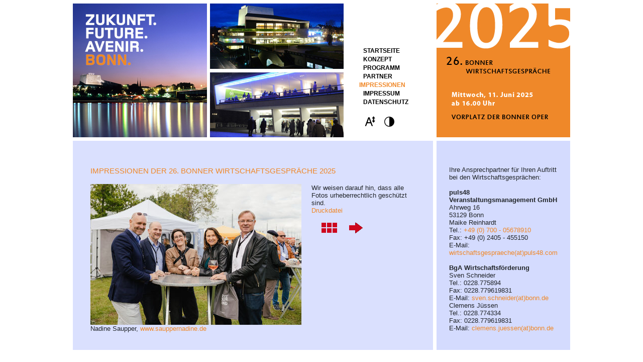

--- FILE ---
content_type: text/html; charset=utf-8
request_url: https://www.bonner-wirtschaftsgespraeche.de/impressionen?tx_bwggallery_pi1%5Baction%5D=show&tx_bwggallery_pi1%5Bcontroller%5D=Gallery&tx_bwggallery_pi1%5Bimage%5D=1246&cHash=c93d589e30f1d56c891fd50a0ebeb1b2
body_size: 2390
content:
<!DOCTYPE html>
<html lang="de">
<head>

<meta charset="utf-8">
<!-- 
	This website is powered by TYPO3 - inspiring people to share!
	TYPO3 is a free open source Content Management Framework initially created by Kasper Skaarhoj and licensed under GNU/GPL.
	TYPO3 is copyright 1998-2026 of Kasper Skaarhoj. Extensions are copyright of their respective owners.
	Information and contribution at https://typo3.org/
-->




<meta http-equiv="x-ua-compatible" content="IE=edge">
<meta name="generator" content="TYPO3 CMS">
<meta name="robots" content="index,follow">
<meta name="viewport" content="width=device-width, initial-scale=1">
<meta name="language" content="de">
<meta name="google-site-verification" content="kW1g3UkXML-mUSXrVojyiR-VLlMI62ewI74fTqiGq74">


<link rel="stylesheet" href="/typo3temp/assets/css/7015c8c4ac5ff815b57530b221005fc6.css?1686756200" media="all">
<link rel="stylesheet" href="/typo3conf/ext/bwg_gallery/Resources/Public/Css/bwg_gallery.css?1648460402" media="all">
<link rel="stylesheet" href="fileadmin/template/css/bootstrap.css?1656931921" media="all">
<link rel="stylesheet" href="fileadmin/template/css/bwg.css?1749745299" media="all">


<script src="fileadmin/template/js/jquery-1.10.2.min.js?1461589827"></script>
<script src="fileadmin/template/js/js.cookie.min.js?1749745094"></script>
<script src="fileadmin/template/js/main.js?1749745099"></script>



<title>Impressionen</title>
</head>
<body>
<!--!DOCTYPE HTML PUBLIC "-//W3C//DTD HTML 4.01 Transitional//EN">
<html>
<head>
  <title>Bonner Wirtschaftsgespr&auml;che 2016</title>
  <link rel="stylesheet" href="fileadmin/template/css/bwg.css">

</head>
<body-->
<div class="rahmen">
  <div class="kopf">
    <div class="logo">
	<a href="/">
		<img src="fileadmin/images/logo2021_1.jpg" alt="Zukunft.Future.Avenir.BONN" border="0">
	</a>
</div>
<div class="navi">
	<!--a class="navi" href="#">###NAVIGATION###</a-->
	<ul><li><a href="/">STARTSEITE</a></li><li><a href="/konzept">Konzept</a></li><li><a href="/programm">Programm</a></li><li><a href="/partner">Partner</a></li><li><a href="/impressionen" class="selected">Impressionen</a></li><li><a href="/impressum">Impressum</a></li><li><a href="/datenschutz">Datenschutz</a></li></ul>
	<div class="accessibility">
		<p><span><a id="plusBtn" onclick="plus()" title="Schaltfläche zum Wechsel in das Layout der Webseite mit großer Schrift"><img src="/fileadmin/images/fontsize.png" alt="fontsize"/></a></span><span><a id="bwBtn" onclick="bw()" title="Schaltfläche zum Wechsel in den Kontrastmodus der Webseite"><img src="/fileadmin/images/kontrast.png" alt="kontrast"/></a></span><!-- span>c</span --></p>
	</div>
</div>
<div class="logo-rechts">
	<img src="fileadmin/images/bwg-rechts_2025.jpg" id="bwg-rechts" alt="Termin" border="0">
</div>
  </div>
  <div class="content">
    
	<div class="links">
		<div class="inhalt">
			
    

            <div id="c7" class="frame frame-default frame-type-header frame-layout-0">
                
                
                    



                
                
                    

    
        <header>
            

    
            
                

    
            <h2 class="">
                Impressionen der 26. Bonner Wirtschaftsgespräche 2025
            </h2>
        



            
        



            



            



        </header>
    



                
                
                
                    



                
                
                    



                
            </div>

        


    

            <div id="c76" class="frame frame-default frame-type-list frame-layout-0">
                
                
                    



                
                
                    

    



                
                

    
        <div class="tx-bwggallery">
	<div class="single-view">
		<div class="image">
			<img src="/fileadmin/_processed_/0/a/csm_nadinesaupper-24wirtschaftsgespra__che20230162_bd66f5f837.jpg" width="420" height="280" alt="" />
		</div>
		<div class="info">
			<div>Wir weisen darauf hin, dass alle Fotos urheberrechtlich geschützt sind.</div>
			<p><a href="/fileadmin/fotos/2023/nadinesaupper-24wirtschaftsgespra%CC%88che20230162.jpg" target="_blank">Druckdatei</a></p>
			<div class="gallery-controls">
				
				
				<a href="/impressionen?tx_bwggallery_pi1%5Baction%5D=list&amp;tx_bwggallery_pi1%5Bcontroller%5D=Gallery&amp;cHash=4694a7b92be1b0e5614fa13ddc25e13b"><img src="/typo3conf/ext/bwg_gallery/Resources/Public/Images/uebersicht.gif" width="71" height="22" alt="" /></a>
				
					<a href="/impressionen?tx_bwggallery_pi1%5Baction%5D=show&amp;tx_bwggallery_pi1%5Bcontroller%5D=Gallery&amp;tx_bwggallery_pi1%5Bimage%5D=2283&amp;cHash=e892a48c859e761c199bb80c0798b8f6"><img src="/typo3conf/ext/bwg_gallery/Resources/Public/Images/pfeil_rechts.gif" width="27" height="22" alt="" /></a>
				
			</div>
		</div>
	</div>
</div>
    


                
                    



                
                
                    



                
            </div>

        


    

            <div id="c69" class="frame frame-default frame-type-text frame-layout-0">
                
                
                    



                
                
                    

    



                
                

    <p class="MsoPlainText">Nadine Saupper, <a href="http://www.sauppernadine.de" target="_blank" rel="noreferrer">www.sauppernadine.de</a></p>


                
                    



                
                
                    



                
            </div>

        


		</div>
	</div>

    <div class="rechts">
	<div class="spalte">
		
				
    

            <a id="c39"></a>
            
            
            
                



            
            
                

    



            
            

    <p>Ihre Ansprechpartner für Ihren Auftritt bei den Wirtschaftsgesprächen:</p>
<p>&nbsp;</p>
<p><strong>puls48 Veranstaltungsmanagement&nbsp;GmbH</strong></p>
<p>Ahrweg 16</p>
<p>53129 Bonn</p>
<p>Maike Reinhardt</p>
<p>Tel.: <a href="tel:+4970005678910">+49 (0) 700 - 05678910</a></p>
<p>Fax: +49 (0) 2405 - 455150</p>
<p>E-Mail:&nbsp;<br> <a href="#" data-mailto-token="ocknvq,yktvuejchvuigurtcgejgBrwnu6:0eqo" data-mailto-vector="2">wirtschaftsgespraeche(at)puls48.com</a></p>
<p>&nbsp;</p>
<p><strong>BgA Wirtschaftsförderung</strong></p>
<p>Sven Schneider</p>
<p>Tel.: 0228.775894</p>
<p>Fax: 0228.779619831</p>
<p>E-Mail: <a href="#" data-mailto-token="ocknvq,uxgp0uejpgkfgtBdqpp0fg" data-mailto-vector="2">sven.schneider(at)bonn.de</a></p>
<p>Clemens Jüssen</p>
<p>Tel.: 0228.774334</p>
<p>Fax: 0228.779619831</p>
<p>E-Mail: <a href="#" data-mailto-token="ocknvq,engogpu0lwguugpBdqpp0fg" data-mailto-vector="2">clemens.juessen(at)bonn.de</a></p>


            
                



            
            
                



            
            

        


			
	</div>
</div>

    <div style="clear: both;"></div>
  </div>
  <div style="clear: both;"></div>
  <!--div class="clearer"></div-->
</div>
<!--/body>
</html-->

<script async="async" src="/typo3temp/assets/js/59cb7c5e3fccb968fb36c2e97ef8bf95.js?1768472929"></script>


</body>
</html>

--- FILE ---
content_type: text/css; charset=utf-8
request_url: https://www.bonner-wirtschaftsgespraeche.de/typo3conf/ext/bwg_gallery/Resources/Public/Css/bwg_gallery.css?1648460402
body_size: -141
content:
.tx-bwggallery .list-view .thumb-link {
	margin: 10px;
	display: inline-block;
}

.tx-bwggallery .single-view {
	display: -ms-flexbox;
	display: -webkit-flex;
	display: flex;
}
.tx-bwggallery .single-view .image {
}

.tx-bwggallery .single-view .info {
	margin-left: 20px;
}

--- FILE ---
content_type: application/javascript; charset=utf-8
request_url: https://www.bonner-wirtschaftsgespraeche.de/fileadmin/template/js/main.js?1749745099
body_size: 93
content:
jQuery(document).ready(function($) {

	if(Cookies.get('accessibility_zoom')){
		//$('body').css('zoom', ' ' + Cookies.get('accessibility_zoom') + '%');
		if(Cookies.get('accessibility_zoom') == '138'){
			$('body').css('transform','scale(' + Cookies.get('accessibility_zoom')/100 + ')');
			$('body').css('transform-origin','center 0');
			$('#navigation #navigation ul.nav.top>li').css('margin-left', '8px');
			$('#navigation ul.nav.top>li').css('margin-right', '8px');
			$('.frame-type-header h2').css('color', '#000');
			$('.frame-type-header h2').css('font-size', '20px');
		} else {
			$('#navigation ul.nav.top>li').css('margin-left', '27px');
			$('#navigation ul.nav.top>li').css('margin-right', '27px');
		}
	}
	if(Cookies.get('accessibility_contrast') == '1'){
		$('a').css('color', '#000');
		$('.frame-type-header h2').css('color', '#000');
		$('.frame-type-header h2').css('font-size', '20px');
		$('body').css('-webkit-filter', 'grayscale(100%)');
		$('body').css('filter', 'grayscale(100%)');
		$('body').css('background', 'url(/fileadmin/templates/images/hintergrund_sw.png) no-repeat center center fixed');
		$('body').css('background-size', 'cover');
		$('body').css('-webkit-background-size', 'cover');
		$('body').css('-moz-background-size', 'cover');
		$('body').css('-o-background-size', 'cover');
		$('body').css('background-size', 'cover');
	}
	
});

function plus(){
	if(Cookies.get('accessibility_zoom') == '138'){
		Cookies.set('accessibility_zoom', '100');
	} else {
		Cookies.set('accessibility_zoom', '138');
	}
	location.reload();
};
function bw(){
	if(Cookies.get('accessibility_contrast')){
		Cookies.remove('accessibility_contrast');
		location.reload();
	} else {
		Cookies.set('accessibility_contrast', '1');
		location.reload();
	}
};
